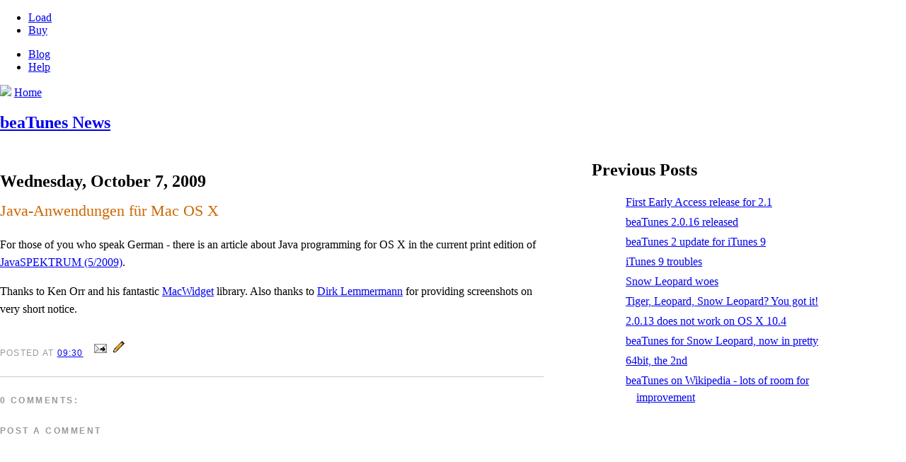

--- FILE ---
content_type: text/html; charset=UTF-8
request_url: https://blog.beatunes.com/2009/10/java-anwendungen-fur-mac-os-x.html
body_size: 4555
content:
<!DOCTYPE html>
<html xmlns:og="http://opengraphprotocol.org/schema/">
<head>
<!-- https://developer.apple.com/library/ios/documentation/AppleApplications/Reference/SafariWebContent/UsingtheViewport/UsingtheViewport.html#//apple_ref/doc/uid/TP40006509-SW26 -->
<meta name="viewport" content="width=device-width, initial-scale=1.0">
<meta charset="utf-8">
<meta http-equiv="X-UA-Compatible" content="IE=edge"/>
<meta name="Author" content="Hendrik Schreiber"/>
<meta name="Keywords" content="java beaTunes iTunes mp3 bpm apps DSP sound audio media MIR tags id3"/>
<meta name="Description" content="beaTunes ~ build better playlists"/>
<!-- http://opengraphprotocol.org/k properties start -->
<meta property="og:description" content="Smart software for library management, music analysis and playlist creation."/>
<meta property="og:site_name" content="beaTunes"/>
<meta property="og:image" content="https://www.beatunes.com/images/og_screenshot.jpg"/>
<meta property="og:email" content="support@tagtraum.com" />
<meta property="og:type" content="product" />
<meta property="og:title" content="beaTunes" />

<link href="https://www.beatunes.com/css/font-awesome.min.css" media="all" rel="stylesheet" />
<link href="https://www.beatunes.com/css/contentpage.css" media="all" rel="stylesheet" />
<link href="https://www.beatunes.com/css/prettify.css" media="all" rel="Stylesheet" />
<script src="https://www.beatunes.com/js-global/jquery-2.min.js"></script>
<script src="https://www.beatunes.com/js-global/prettify.js" type="text/javascript"/>
    <!-- <script src="js/stellar.min.js"></script> -->
<script src="https://apis.google.com/js/plusone.js" type="text/javascript"></script>
<link rel="icon" href="https://www.beatunes.com/images/beatunes_16.png" type="image/png" sizes="16x16" />
<link rel="icon" href="https://www.beatunes.com/images/beatunes_32.png" type="image/png" sizes="32x32" />
<link rel="icon" href="https://www.beatunes.com/images/beatunes_128.png" type="image/png" sizes="128x128" />
<link rel="icon" href="https://www.beatunes.com/images/beatunes_256.png" type="image/png" sizes="256x256" />
<link rel="icon" href="https://www.beatunes.com/images/beatunes_512.png" type="image/png" sizes="512x512" />
<link rel="icon" href="https://www.beatunes.com/images/beatunes_1024.png" type="image/png" sizes="1024x1024" />

<!-- https://developer.apple.com/library/ios/documentation/AppleApplications/Reference/SafariWebContent/ConfiguringWebApplications/ConfiguringWebApplications.html -->
<link rel="apple-touch-icon" href="https://www.beatunes.com/apple-touch-icon.png" type="image/png" >
<link rel="apple-touch-icon" sizes="76x76" href="https://www.beatunes.com/apple-touch-icon-76x76.png" type="image/png" >
<link rel="apple-touch-icon" sizes="120x120" href="https://www.beatunes.com/apple-touch-icon-120x120.png" type="image/png" >
<link rel="apple-touch-icon" sizes="152x152" href="https://www.beatunes.com/apple-touch-icon-152x152.png" type="image/png" >
<title>beaTunes ~ News</title>
<style>
#navbar-iframe {
   display: none !important;
}
</style>
<meta name='google-adsense-platform-account' content='ca-host-pub-1556223355139109'/>
<meta name='google-adsense-platform-domain' content='blogspot.com'/>
<!-- --><style type="text/css">@import url(//www.blogger.com/static/v1/v-css/navbar/3334278262-classic.css);
div.b-mobile {display:none;}
</style>

</head>
<body onload="prettyPrint();" class="content-page"><script type="text/javascript">
    function setAttributeOnload(object, attribute, val) {
      if(window.addEventListener) {
        window.addEventListener('load',
          function(){ object[attribute] = val; }, false);
      } else {
        window.attachEvent('onload', function(){ object[attribute] = val; });
      }
    }
  </script>
<div id="navbar-iframe-container"></div>
<script type="text/javascript" src="https://apis.google.com/js/platform.js"></script>
<script type="text/javascript">
      gapi.load("gapi.iframes:gapi.iframes.style.bubble", function() {
        if (gapi.iframes && gapi.iframes.getContext) {
          gapi.iframes.getContext().openChild({
              url: 'https://www.blogger.com/navbar/5506959918991245132?origin\x3dhttps://blog.beatunes.com',
              where: document.getElementById("navbar-iframe-container"),
              id: "navbar-iframe"
          });
        }
      });
    </script>
<nav class="bar">
        <ul class="bar-left buttons">
            <li id="load"><a class="fa" href="https://www.beatunes.com/beatunes-download.html"><i class="fa fa-arrow-down"></i></a><a class="no-fa" href="https://www.beatunes.com/beatunes-download.html">Load</a></li>
            <li id="buy"><a class="fa" href="https://www.beatunes.com/beatunes-buy.html"><i class="fa fa-dollar"></i></a><a class="no-fa" href="https://www.beatunes.com/beatunes-buy.html">Buy</a></li>
        </ul>
        <ul class="bar-right buttons">
            <li id="blog"><a class="no-fa" href="https://blog.beatunes.com/">Blog</a><a class="fa" href="https://blog.beatunes.com/"><i class="fa fa-pencil"></i></a></li>
            <li id="help"><a class="no-fa" href="https://www.beatunes.com/beatunes-help.html">Help</a><a class="fa" href="https://www.beatunes.com/beatunes-help.html"><i class="fa fa-question"></i></a></li>
        </ul>
</nav>
<nav class="home">
    <a class="fa" href="https://www.beatunes.com/index.html"><img src="https://www.beatunes.com/images/beatunes_76.png" width="38"></a>
    <a class="no-fa" href="https://www.beatunes.com/index.html"><span>Home</span></a>
</nav>
<style type="text/css">

code {
    font-family: monospace;
}


/* Content
----------------------------------------------- */
@media all {
#content {
width:70%;
margin:0 auto;
padding:0;
text-align:left;
}
#main {
width: 60%;
display: inline-block;
vertical-align: top;
/* float:left; */
}
#sidebar {
width: 30%;
display: inline-block;
vertical-align: top;
margin-left: 5%;
}
}
@media handheld {
#content {
width:90%;
}
#main {
width:100%;
float:none;
}
#sidebar {
width:100%;
float:none;
}
}

/* Headings
----------------------------------------------- */

/*
#blog-title {
    font-size: 2em;
}
*/

/* Posts
----------------------------------------------- */
@media all {
.date-header {
margin:1.5em 0 .5em;
}
.post {
margin:.5em 0 1.5em;
border-bottom:1px solid #ccc;
padding-bottom:1.5em;
}
}
@media handheld {
.date-header {
padding:0 1.5em 0 1.5em;
}
.post {
padding:0 1.5em 0 1.5em;
}
}
.post-title {
margin:.25em 0 0;
padding:0 0 4px;
font-size:140%;
font-weight:normal;
line-height:1.4em;
color:#c60;
}
.post-title a, .post-title a:visited, .post-title strong {
display:block;
text-decoration:none;
color:#c60;
font-weight:normal;
}
.post-title strong, .post-title a:hover {
color:#333;
}
.post div {
margin:0 0 .75em;
line-height:1.6em;
}
p.post-footer {
margin:-.25em 0 0;
color:#ccc;
}
.post-footer em, .comment-link {
font:78%/1.4em "Trebuchet MS",Trebuchet,Arial,Verdana,Sans-serif;
text-transform:uppercase;
letter-spacing:.1em;
}
.post-footer em {
font-style:normal;
color:#999;
margin-right:.6em;
}
.comment-link {
margin-left:.6em;
}
.post img {
padding:4px;
}

.post blockquote {
margin:1em 20px;
}
.post blockquote p {
margin:.75em 0;
}


/* Comments
----------------------------------------------- */
#comments h4 {
margin:1em 0;
font:bold 78%/1.6em "Trebuchet MS",Trebuchet,Arial,Verdana,Sans-serif;
text-transform:uppercase;
letter-spacing:.2em;
color:#999;
}
#comments h4 strong {
font-size:130%;
}
#comments-block {
margin:1em 0 1.5em;
line-height:1.6em;
}
#comments-block dt {
margin:.5em 0;
}
#comments-block dd {
margin:.25em 0 0;
}
#comments-block dd.comment-timestamp {
margin:-.25em 0 2em;
font:78%/1.4em "Trebuchet MS",Trebuchet,Arial,Verdana,Sans-serif;
text-transform:uppercase;
letter-spacing:.1em;
}
#comments-block dd p {
margin:0 0 .75em;
}
.deleted-comment {
font-style:italic;
color:gray;
}


/* Sidebar Content
----------------------------------------------- */
#sidebar ul {
margin:1em 3em 1.5em;
padding:0 0 1.5em;
list-style:none;
}
#sidebar li {
margin:0;
padding:0 0 .25em 15px;
text-indent:-15px;
line-height:1.5em;
}
#sidebar p {
color:#666;
line-height:1.5em;
}


/* Profile
----------------------------------------------- */
#profile-container {
margin:0 0 1.5em;
border-bottom:1px dotted #ccc;
padding-bottom:1.5em;
}
.profile-datablock {
margin:.5em 0 .5em;
}
.profile-img {
display:inline;
}
.profile-img img {
float:left;
padding:4px;
border:1px solid #ddd;
margin:0 8px 3px 0;
}
.profile-data {
margin:0;
font:bold 78%/1.6em "Trebuchet MS",Trebuchet,Arial,Verdana,Sans-serif;
text-transform:uppercase;
letter-spacing:.1em;
}
.profile-data strong {
display:none;
}
.profile-textblock {
margin:0 0 .5em;
}
.profile-link {
margin:0;
font:78%/1.4em "Trebuchet MS",Trebuchet,Arial,Verdana,Sans-serif;
text-transform:uppercase;
letter-spacing:.1em;
}


/* Footer
----------------------------------------------- */
#footer {
width:660px;
clear:both;
margin:0 auto;
}
#footer hr {
display:none;
}
#footer p {
margin:0;
padding-top:15px;
font:78%/1.6em "Trebuchet MS",Trebuchet,Verdana,Sans-serif;
text-transform:uppercase;
letter-spacing:.1em;
}
</style>

<div class="main-content">
    <!-- Begin #content -->
    <section class="content">
        <h1 id="blog-title">
            <a href="http://blog.beatunes.com/">
            beaTunes News
            </a>
        </h1>
        <!-- Begin #main -->
        <div id="main">
            
                
                    <h2 class="date-header">Wednesday, October 7, 2009</h2>
                

                <!-- Begin .post -->
                <div class="post"><a name="2456514418191460127"></a>
                    
                        <h3 class="post-title">
                            
                            Java-Anwendungen für Mac OS X
                            
                        </h3>
                    

                    <div class="post-body">
                        <div>
                            <div style="clear:both;"></div><p>For those of you who speak German - there is an article about Java programming for OS X in the current print edition of <a href="http://www.sigs-datacom.de/fachzeitschriften/javaspektrum/archiv/artikelansicht.html?show=2849">JavaSPEKTRUM (5/2009)</a>.</p><p>Thanks to Ken Orr and his fantastic <a href="http://code.google.com/p/macwidgets/">MacWidget</a> library. Also thanks to <a href="http://www.dlsc.com/">Dirk Lemmermann</a> for providing screenshots on very short notice.</p><div style="clear:both; padding-bottom:0.25em"></div>
                        </div>
                    </div>

                    <p class="post-footer">
                        <em>posted <!-- by beaTunes -->at <a href="http://blog.beatunes.com/2009/10/java-anwendungen-fur-mac-os-x.html" title="permanent link">09:30</a></em>
                          <span class="item-action"><a href="https://www.blogger.com/email-post/5506959918991245132/2456514418191460127" title="Email Post"><img class="icon-action" alt="" src="https://resources.blogblog.com/img/icon18_email.gif" height="13" width="18"/></a></span><span class="item-control blog-admin pid-2107764859"><a style="border:none;" href="https://www.blogger.com/post-edit.g?blogID=5506959918991245132&postID=2456514418191460127&from=pencil" title="Edit Post"><img class="icon-action" alt="" src="https://resources.blogblog.com/img/icon18_edit_allbkg.gif" height="18" width="18"></a></span>
                    </p>

                </div>
                <!-- End .post -->

                <!-- Begin #comments -->
                
                    <div id="comments">

                        <a name="comments"></a>
                            <h4>0 Comments:</h4>
                            <dl id="comments-block">
                                
                            </dl>
                            <p class="comment-timestamp">

                                <div class='comment-form'>
<a name='comment-form'></a>
<h4>Post a Comment</h4><p></p>
<a id='comment-editor-src' href='https://www.blogger.com/comment/frame/5506959918991245132?po=2456514418191460127&hl=en&saa=85391&origin=https://blog.beatunes.com'></a><iframe id='comment-editor' src='' class='blogger-iframe-colorize' width='100%' height='410' scrolling='no' frameborder='0' allowtransparency='true'></iframe>
<script type="text/javascript" src="https://www.blogger.com/static/v1/jsbin/2210189538-iframe_colorizer.js"></script>
</div>
                            </p>
                        
                        


                        <p class="comment-timestamp">
                            <a href="http://blog.beatunes.com/">&lt;&lt; Home</a>
                        </p>
                    </div>

                

                <!-- End #comments -->

            
        </div>
        <!-- End #main -->

        <div id="sidebar">

            <h2 class="sidebar-title">Previous Posts</h2>
            <ul id="recently">
                
                    <li><a href="http://blog.beatunes.com/2009/09/first-early-access-release-for-21.html">First Early Access release for 2.1</a></li>
                
                    <li><a href="http://blog.beatunes.com/2009/09/beatunes-2016-released.html">beaTunes 2.0.16 released</a></li>
                
                    <li><a href="http://blog.beatunes.com/2009/09/beatunes-2-update-for-itunes-9.html">beaTunes 2 update for iTunes 9</a></li>
                
                    <li><a href="http://blog.beatunes.com/2009/09/itunes-9-troubles.html">iTunes 9 troubles</a></li>
                
                    <li><a href="http://blog.beatunes.com/2009/09/snow-leopard-woes.html">Snow Leopard woes</a></li>
                
                    <li><a href="http://blog.beatunes.com/2009/08/tiger-leopard-snow-leopard-you-got-it.html">Tiger, Leopard, Snow Leopard? You got it!</a></li>
                
                    <li><a href="http://blog.beatunes.com/2009/08/2013-does-not-work-on-os-x-104.html">2.0.13 does not work on OS X 10.4</a></li>
                
                    <li><a href="http://blog.beatunes.com/2009/08/beatunes-for-snow-leopard-now-in-pretty.html">beaTunes for Snow Leopard, now in pretty</a></li>
                
                    <li><a href="http://blog.beatunes.com/2009/06/64bit-2nd.html">64bit, the 2nd</a></li>
                
                    <li><a href="http://blog.beatunes.com/2009/06/beatunes-on-wikipedia-lots-of-room-for.html">beaTunes on Wikipedia - lots of room for improvement</a></li>
                
            </ul>
            
        </div>

    </section>
    <!-- End #content -->


    <footer role="contentinfo">
        <div class="social">
            <a href="https://blog.beatunes.com/atom.xml" title="Atom Feed"><i class="fa fa-rss"></i></a>
            <a href="subscribe.html" title="Subscribe to Blog"><i class="fa fa-envelope"></i></a>
            <a href="https://blog.beatunes.com" title="News Blog"><i class="fa fa-pencil"></i></a>
        </div>

        <nav>
            <div>
                <h1>Application</h1>
                <ul>
                    <li><a href="https://www.beatunes.com/index.html">Home</a></li>
                    <li><a href="https://www.beatunes.com/beatunes-download.html">Download</a></li>
                    <li><a href="https://www.beatunes.com/beatunes-buy.html">Purchase</a></li>
                    <li><a href="https://www.beatunes.com/beatunes-reviews.html">Reviews</a></li>
                    <li><a href="https://blog.beatunes.com/">Blog</a></li>
                </ul>
            </div>
            <div>
                <h1>Features</h1>
                <ul>
                    <li><a href="https://www.beatunes.com/itunes-library-inspection.html">Inspection</a></li>
                    <li><a href="https://www.beatunes.com/itunes-automatic-bpm-detection.html">BPM Detection</a></li>
                    <li><a href="https://www.beatunes.com/itunes-tonal-key-analysis.html">Key Detection</a></li>
                    <li><a href="https://www.beatunes.com/itunes-replay-gain.html">ReplayGain</a></li>
                    <li><a href="https://www.beatunes.com/beatunes-matchlist.html">Matchlists</a></li>
                    <li><a href="https://www.beatunes.com/beatunes-play.html">Playback</a></li>
                </ul>
            </div>
            <div>
                <h1>Help</h1>
                <ul>
                    <li><a href="https://www.beatunes.com/recoverkey.html">Lost Key</a></li>
                    <li><a href="https://www.beatunes.com/beatunes-faq.html">FAQ</a></li>
                    <li><a href="http://help.beatunes.com/">Forum</a></li>
                    <li><a href="https://www.beatunes.com/beatunes-refund.html">Refund Policy</a></li>
                    <li><a href="https://www.beatunes.com/delete-account.html">Delete Account</a></li>
                    <li><a href="https://www.beatunes.com/contact.html">Contact</a></li>
                </ul>
            </div>
            <div>
                <h1>Plugin API</h1>
                <ul>
                    <li><a href="https://www.beatunes.com/beatunes-plugin-api.html">Overview</a></li>
                    <li><a href="https://www.beatunes.com/beatlet-getting-started.html">beaTlets</a></li>
                    <li><a href="https://www.beatunes.com/beatunes-plugin-getting-started.html">Java Plugins</a></li>
                </ul>
            </div>
        </nav>
        <div class="copyright">
            &#169; Copyright 2026 <a href="https://jalulo.eu/">jalulo UG (haftungsbeschränkt)</a>. All rights reserved. <a href="https://www.beatunes.com/beatunes-privacy.html">Privacy policy</a>.
        </div>
    </footer>
</div>

<script type="text/javascript" src="https://www.beatunes.com/js-global/main.js"></script>
</body>
</html>